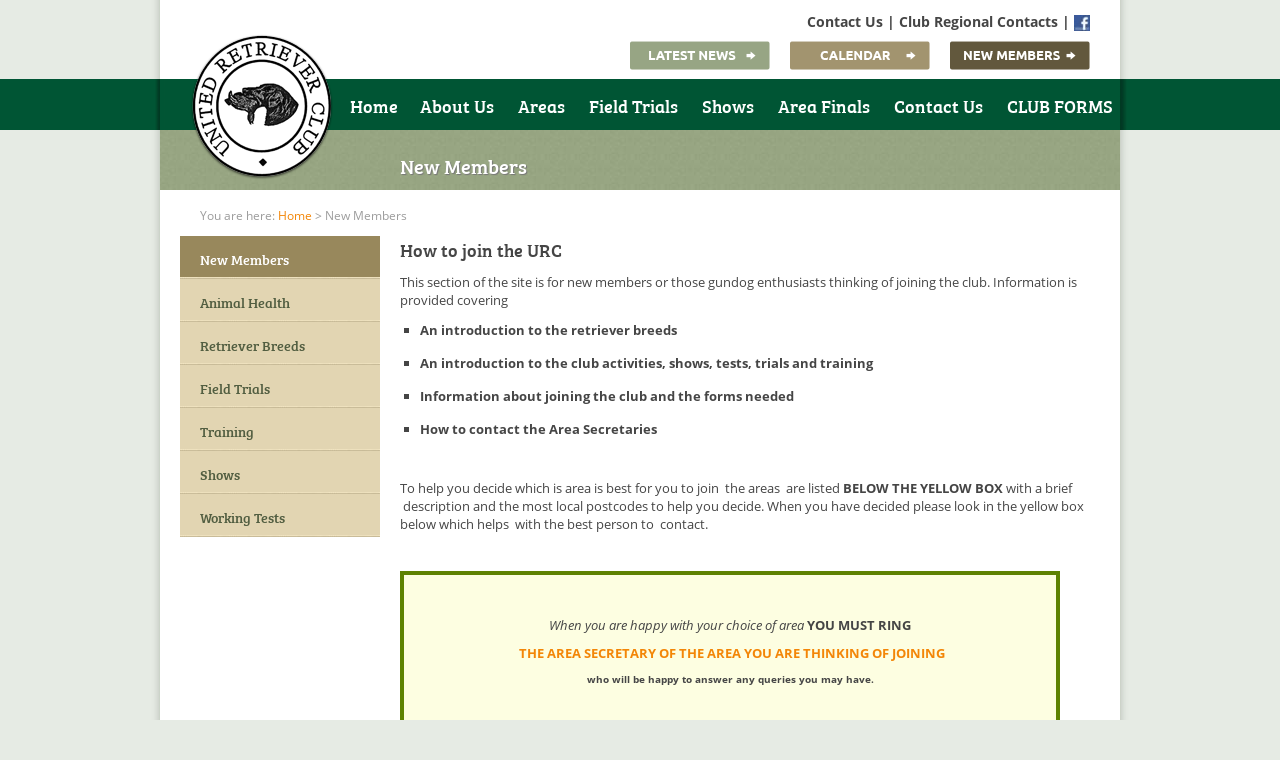

--- FILE ---
content_type: text/html; charset=utf-8
request_url: https://www.unitedretrieverclub.co.uk/new-members.aspx
body_size: 21546
content:

<!DOCTYPE html PUBLIC "-//W3C//DTD XHTML 1.0 Transitional//EN" "http://www.w3.org/TR/xhtml1/DTD/xhtml1-transitional.dtd">
<html xmlns="http://www.w3.org/1999/xhtml">
<head><title>
	New Members | United Retriever Club
</title><meta content="Ozum Ltd Web Design" name="author" /><meta http-equiv="Content-Type" content="text/html; charset=UTF-8" />
	<meta content="The United Retriever Club encourages and promotes the breeding, showing and working, including field trials and working tests, of all breeds of retriever registered by the Kennel Club"  name="description" />
	<meta content="United,Retriever,Club" name="keywords" />
    <link rel="stylesheet" type="text/css" href="/css/cssreset-min.css" /><link href="/css/styles.css" type="text/css" rel="stylesheet" /><link rel="icon" href="/assets/i/favicon.ico" />

    <script type="text/javascript" src="//use.typekit.net/xce0gcb.js"></script>
    <script type="text/javascript">try { Typekit.load(); } catch (e) { }</script>
	
	

	<!-- Insert default "HeaderContentCtr" markup here -->
</head>
<body>
    <form method="post" action="/new-members.aspx" id="form1">
<div class="aspNetHidden">
<input type="hidden" name="__VIEWSTATE" id="__VIEWSTATE" value="/wEPDwUENTM4MWRkr+ZO+l3L+AZkd4RRTvUr9CVG8AsUaIDNeDu1Uvf8Fic=" />
</div>

    <div id="wrapper">
        <div id="header">
			<p><a href="/contact-us.aspx">Contact Us</a> | <a href="/contact-us/regional-contacts.aspx">Club Regional Contacts</a> | 
				<a href="https://www.facebook.com/pages/United-Retriever-Club/253308248061427" class="facebook"><img src="/assets/i/facebook.jpg" alt="Facebook" /></a></p>
			<a class="head-button new-members" href="/new-members.aspx" title="New Members"></a>
            <a class="head-button calendar" href="#" title="Calendar"></a>
            <a class="head-button latest" href="/news.aspx" title="Latest News"></a>
        </div>

        <div id="nav">
			<a href="/" title="Home Page"><img src="/assets/i/logo.png" alt="URC Logo" title="URC Logo" /></a>
            




<ul>
	<li><a href="/" title="Home Page" >Home</a></li>
        <li class="">
            <a href="/about-us.aspx" title="About the United Retriever Club">About Us</a>
        </li>
        <li class="">
            <a href="/areas.aspx" title="How the URC is organised">Areas</a>
        </li>
        <li class="">
            <a href="/field-trials.aspx" title="Field Trials ">Field Trials</a>
        </li>
        <li class="">
            <a href="/shows.aspx" title="Shows ">Shows</a>
        </li>
        <li class="">
            <a href="/area-finals.aspx" title="URC Area Finals 2024">Area Finals</a>
        </li>
        <li class="">
            <a href="/contact-us.aspx" title="Please contact us if you have an enquiry">Contact Us</a>
        </li>
        <li class="">
            <a href="/club-forms.aspx" title="The United Retriever Club Forms available">CLUB FORMS</a>
        </li>
</ul>
        </div>
        
		
<div id="title-banner">
            <h1>New Members</h1>
        </div>

        


	<div id="breadcrumbs">
    <ul>
		<li>You are here: </li>
        
            <li><a href="/">Home</a> <span class="divider"> > </span></li>

        
        <li class="active">New Members</li>
</ul>
</div>


        <div id="sidenav">
            


<ul>		<li class="selected">
                <a href="/new-members.aspx" title="New Members" >New Members</a>
		</li>
            <li class="">
                <a href="/new-members/animal-health.aspx" title="Animal Health"  >Animal Health</a>
				
            </li>
            <li class="">
                <a href="/new-members/retriever-breeds.aspx" title="Retriever Breeds"  >Retriever Breeds</a>
				
            </li>
            <li class="">
                <a href="/new-members/field-trials.aspx" title="Field Trials"  >Field Trials</a>
				
            </li>
            <li class="">
                <a href="/new-members/training.aspx" title="Training"  >Training</a>
				
            </li>
            <li class="">
                <a href="/new-members/shows.aspx" title="Shows"  >Shows</a>
				
            </li>
            <li class="">
                <a href="/new-members/working-tests.aspx" title="Working Tests"  >Working Tests</a>
				
            </li>
</ul>
             
        </div>

        <div id="content">
            	<h2>How to join the URC</h2>



            <p>This section of the site is for new members or those gundog enthusiasts thinking of joining the club. Information is provided covering</p>
<ul>
<li><strong>An introduction to the retriever breeds</strong></li>
<li><strong>An introduction to the club activities, shows, tests, trials and training</strong></li>
<li><strong>Information about joining the club and the forms needed</strong></li>
<li><strong>How to contact the Area Secretaries</strong></li>
</ul>
<p> </p>
<p>To help you decide which is area is best for you to join  the areas  are listed <strong>BELOW THE YELLOW BOX</strong> with a brief  description and the most local postcodes to help you decide. When you have decided please look in the yellow box below which helps  with the best person to  contact.</p>
<p> </p>
<table border="4" cellspacing="1" cellpadding="10" style="border: 2px solid #5e8202; width: 660px; background-color: #fdfee1; border-width: 4px;">
<tbody>
<tr>
<td align="center" valign="top">
<p> </p>
<p><em>When you are happy with your choice of area<strong> YOU MUST RING</strong></em></p>
<p><em><strong> <a href="/contact-us/regional-contacts.aspx">THE AREA SECRETARY OF THE AREA YOU ARE THINKING OF JOINING</a></strong></em></p>
<p><em style="font-size: 10px;"><strong>who will be happy to answer any queries you may have.</strong></em></p>
<p><em><strong> </strong></em> </p>
<p><a href="/media/55909/correct-Application-form-dec-25-with-GDPR.pdf" target="_blank"><em><strong>Please then Click here to download the Membership Application, Form </strong></em><em><strong>SO mandate and GDPR privacy notice, </strong></em></a></p>
<p><a href="/media/53746/correct-Application-form-oct-24-with-GDPR.pdf" target="_blank"><em><strong><br /></strong></em><strong>fill it in and post </strong><strong>it , together with your joining fee and subscription to <br />the Membership Secretary below</strong></a></p>
<p><em><strong> <br />Mrs. Ann Lambert, Littlemead, Forge Hill, </strong></em></p>
<p><em><strong>Hampstead Norreys,</strong></em></p>
<p><em><strong> Thatcham, Berks</strong></em></p>
<p><em><strong>RG18 0TE</strong></em></p>
<p><em><strong> Tel: 01635 200636, email: urcmembers@btinternet.com</strong></em></p>
<p> </p>
</td>
</tr>
</tbody>
</table>
<p> </p>
<p> </p>
<p style="text-align: center;"><strong> ---AREA INFORMATION---</strong></p>
<p> </p>
<p><em><strong>BORDER COUNTIES AND COTSWOLD AREA</strong></em></p>
<p class="Default"><strong>This area covers South Wales, Gloucestershire, Herefordshire, and parts of Worcestershire, Wiltshire and Somerset.</strong> </p>
<p class="Default"> <span style="font-size: 10px;">There are three training groups centred around Stroud, Mendip and Gloucester and training classes are held in and around these areas usually starting in April and finishing in August each year.   Classes are held for puppies, beginners, novice, and advanced handlers and dogs.   Each of the Groups presents Progress awards as appropriate.   Contact details for these Groups can be found on the Border Counties &amp; Cotswold Area section of the website.   </span></p>
<p class="Default"> <span style="font-size: 10px;">Each summer, we plan to run Working Tests for Puppy, Special Puppy, Novice, Novice Dog Novice Handler, Intermediate, Open, and Veteran categories. Venues for the tests are spread throughout our region so that everyone has a chance to run their dogs locally from time to time.   We also run a Water Training Day and, if possible, one other special event which could be a training day or an evening talk.   </span></p>
<p class="Default"> <span style="font-size: 10px;">As with all the other Areas of the United Retriever Club, we take our turn at setting up the URC Field Trial every few years.</span></p>
<p class="Default"> <span style="font-size: 10px;">Border Counties is a friendly and welcoming Area and we hope that all our members enjoy our activities and the quality time with their dogs.</span></p>
<p>Local post codes are BA, BS, CF, GL, HR, LD, LL, NP, SA, SN, SY, TF, WR. </p>
<p> </p>
<p><em><strong>BUCKINGHAMSHIRE AREA</strong></em></p>
<p><strong>The Bucks Area covers a significant area. We currently have members ranging from Surrey, W. Sussex, NW, West and SW London, Buckinghamshire, Oxfordshire, Middlesex, Hertfordshire, Berkshire and parts of Hampshire. </strong></p>
<p>Regular training takes place on the first Sunday of every month at Sunninghill Park starting at 10.15am for all levels from Puppy to Open. New members are always welcome. This area of land is part of the Crown Estate and it has a huge lake in the middle of it for water training. For directions see the Bucks Area ‘Activities’ section. <a href="/areas/bucks/activities.aspx">click here to go there</a></p>
<p>Local post codes are GU, HA, HP, KT, OX, RG, SL, TW, UB, W, WD</p>
<p> </p>
<p><em><strong>ESSEX AREA</strong></em></p>
<p><strong>Although called Essex area, it does in fact also cover Suffolk, the majority of Norfolk, and parts of Cambridgeshire, Hertfordshire and London that are not covered by other areas.</strong></p>
<p> <span style="text-decoration: underline;">Training Classes</span></p>
<p>We usually have 6 training classes, starting in February and finishing in May.  These are held on Sunday mornings.  The classes are split into groups for  puppy, novice and open abilities. We are also having a one off training event, details  available in the Essex area section of the site as are the training class details.</p>
<p>The classes are held near Gt Leighs which is between Chelmsford and Braintree off the A131</p>
<p><span style="text-decoration: underline;">Working Tests</span></p>
<p>We hold four working tests a year:  Two open (one in sugar beet if possible) and two puppy (or special puppy), novice and veteran.  The location varies each year, but the grounds are based around Chelmsford, Colchester, Halstead or Sudbury (Suffolk) areas.</p>
<p><span style="text-decoration: underline;">Field Trials</span></p>
<p>In line with the other areas, we also host a Novice Trial every 3 years and an All Aged Trial every 9 years.</p>
<p>We also try to run an additional event, which in previous years has included sugar-beet training day, and a water training day.</p>
<p>Common post codes are AL, CB, CM, CO, E, EN, IG, IP, N, NR, NW, RM, SG, SS, WC</p>
<p> </p>
<p><strong>HAMPSHIRE AND SOUTH WEST AREA</strong></p>
<p>Hants and South West Area covers Hampshire, Wiltshire, Dorset, Devon and Cornwall.  Our training however tends to be located centrally within the region.  Evening sessions are usually split between two sites: one in Dorset, the other Wiltshire. We aim to provide a varied but progressive training base for all ages and abilities.</p>
<p>In addition to our regular evening sessions, we hope to put on two or three training days. Depending on the locations, these offer different, ground specific, challenges: hills, water, woodland etc.  Further details will be published on the Hants and Southwest Area training page of the URC website.</p>
<p>We organise working tests each year, looking to cater for dogs at all stages: Puppy, Special puppies, Novice dog/Novice handler, Novice, Intermediate, Open, Veteran dogs and Junior handlers.  Locations will vary.</p>
<p>We also host Novice and All Aged Field Trials on a rotational basis with the other areas.</p>
<p> Local post codes are BH, DT, EX, PL, PO, SO, SP, TA, TQ, TR</p>
<p> </p>
<p><em><strong>LINCOLNSHIRE AREA</strong></em></p>
<p>Most of the members of the Lincolnshire Area live in Lincolnshire, though we have several members who live in neighbouring counties, close to the border with Lincs.</p>
<p>Each year we run training and informal match days, usually on Saturdays.  In the morning, there are three or four training groups and, in the afternoon, we have a number of tests reflecting the morning’s themes and preparing members for competitions. </p>
<p>We organise five working tests: novice, open, puppy and junior handler and veteran, novice walked up and open walked up.  As with the training days, we hold the tests at various venues around the county</p>
<p>local post codes are HU, LN, NG, DN, PE</p>
<p align="left"><strong> </strong></p>
<p> <strong>MIDLAND AREA</strong></p>
<p><strong>The Midland Area  runs from north Worcestershire to Peterborough and from Loughborough down to Milton Keynes..</strong></p>
<p>Our events are mainly held from Derbyshire in the north down through Leicestershire and Rutland to Northamptonshire and are easily accessible from the M1, M6, A14 , and A5. </p>
<p>Postcodes have seemed to work, in the past-some new members want to belong to a particular area.</p>
<p>Our events and training are not set in stone as it depends what grounds we get and what help is available.</p>
<p>Over the last few years we have run puppy/beginner training which I have taken at Cottesbrooke/Guilsborough approx 10 miles from Northampton/Market Harborough/Rugby/Daventry and Novice at Cottesbrooke which Laura Marsh has kindly taken but she is not on the committee and is Field Trial Sec for Coventry so we cannot guarantee she will go on doing it.  Training  in the northern end has not taken off as there is already training by Midland Gundog, Coventry, East Midlands and Dove Valley besides lots of individual trainers!</p>
<p>We usually run a walked up training day on cold game in August in the Lichfield area, some years we run a novice training day in the Spring either near Rugby or Northampton, some years we run a Novice or Open Cold Game test this has been near Kettering / near Burton on Trent</p>
<p>Most years we run an Open and Intermediate test this has been near Shepshed/near Market Harborough/near Markfield. We run Puppy, Novice dog/Novice handler and Veteran tests near Coalville. The AGM and committee meetings are at Burbage near Hinckley.</p>
<p>local postcodes are B, DE, DY, LE, LU, MK, NN, PE, ST,WS, WV</p>
<p> </p>
<p><em><strong>NORTH MIDLANDS AREA</strong></em></p>
<p><strong>The North Midlands Area serves Derbyshire, Nottinghamshire and Yorkshire and adjacent areas. We also have some members in adjacent counties including Staffordshire, Cheshire, Greater Manchester and South Lancashire.  </strong></p>
<p>We have a great variety of training grounds and test venues. In Yorkshire and Derbyshire there are heather moors, steep hills, fast flowing rivers and stone walls to jump. In Nottinghamshire there is farmland with sugar beet fields, stubble &amp; hedgerows, parkland with lakes and wide open spaces, or forest with woodland cover and wire fences to negotiate.</p>
<p>The Area usually organises 12 training sessions per annum with a small fee for each session attended. During the year the tests are held on 5 dates. A Puppy Test, Novice Test and Novice Handler test are held on the same day. There is also an Intermediate/ Novice Cold Game Test combined with a Veteran test. An Open Test is held in May, whereas there is an Open Cold Game Test walked up in September. At the end of the season there is a test day for training class members.</p>
<p>Members reside in any of the following postcodes : CH, CW, DN, HD, HX, LS, M, NG, OL, S, SK, YO, WA, WN</p>
<p>When you are happy with your choice this link takes you to the page where you can download the <a href="/new-members/joining-form-and-standing-order-mandate.aspx" title="Download Forms">URC Joining Form</a>, fill it in and post it to the Membership Secretary. There is also a Standing order mandate available to use if required on the same page.</p>
<p> </p>
<p><em><strong>NORTHERN AREA</strong></em></p>
<p><strong>The United Retriever Club Northern Area includes all the land from West and North Yorkshire and Lancashire, right up to the northern most point of the British Isles. In addition, a few Northern Members, reside in parts of Merseyside, Cheshire and North Wales.  </strong></p>
<p>The Northern Area covers a large part of Great Britain, and members from other areas who might be on holiday are very welcome to join training sessions; working and walked-up tests being hosted by the Northern Area, during their visit to “the North”.  Likewise, when Members of the Northern Area are on holiday in other areas, they are made welcome where they happen to be at the time of that Area’s event.  This feeling of being made welcome in all areas, as well as in one’s own, is what makes the United Retriever Club a good club of which to be a member.</p>
<p>The United Retriever Club Northern Area wishes its members to have the opportunity of working their dogs over a variety of different types of pastureland, woodland, water, etc.  A programme of Working Tests; Walked-Up Tests and Training Sessions is created annually to encompass these different aspects of the countryside.</p>
<p>The venues to which we are fortunate to have access are as follows:</p>
<p><span style="text-decoration: underline;">Naworth Castle</span> which is in the area of Hadrian’s Wall and is where all the Earls of Carlisle have resided for many centuries, is an interesting venue and in addition to pastureland, contains a river and hillside covered in woodland.</p>
<p> <span style="text-decoration: underline;">Lazonby</span> between Penrith and Carlisle also contains undulating land and water. </p>
<p> <span style="text-decoration: underline;">Shap</span> in South Cumbria, between Penrith and The Lakes, is one of the highest areas in England and excellent for working tests, walked-up tests and training.</p>
<p><span style="text-decoration: underline;">Winster</span> near Lake Windermere in The Lakes of England has a good sized lake, surrounded by undulating land, woodland and bracken and was the area chosen to hold the United Retriever Club’s Inter Area Open Working Test Finals in 2011. </p>
<p><span style="text-decoration: underline;">Claughton Hall</span> in Lancashire also contains a smallish lake and undulating countryside. </p>
<p><span style="text-decoration: underline;">Wolfen Hall</span> north of Preston, is where excellent walked-up tests are held annually and has the added advantage of toilet facilities and a barn where members can enjoy a cup of tea and/or coffee. </p>
<p><span style="text-decoration: underline;">Meols Hall</span> in Churchtown near Southport, is the southern-most venue of the Northern Area and apart from not having any hills, contains all other aspects of the countryside required for enjoyable events of the Northern Area.  At different times, in previous years, both Wolfen Hall and Meols Hall have hosted Novice Field Trials for the United Retriever Club.</p>
<p>Since the Northern Area was founded in 2003 and until recently, working tests and training sessions have been held in Southern Scotland.  It is hoped that in the future, our membership in Scotland will increase to enable us to, once again, hold events in these areas and possibly, in the future, even further north in Scotland.</p>
<p>local post codes are AB, BB, BD, CA, DD, DG, DL, EH, FK, FY, G, IV, KA, KY, KW, LA, ML, NW, PA, PH, PR, SR, TD, TS</p>
<p> </p>
<p><em><strong>SOUTHERN AREA</strong></em></p>
<p>Our membership covers Kent and Sussex, both East and West with some members in Surrey and a scattering from Essex.  Training this year runs every two weeks from March and covers the same areas, from Cowfold to the west to Eastbourne in the east and up into Kent and Surrey too so venues within reach for everyone.  </p>
<p>The beginning and end sessions will be on a weekend morning whilst the summer sessions when the light permits, are held on Thursday evenings.  We will also have a Beginners Walk-up Day and an Experienced Walk-up day.</p>
<p> </p>
<p>As far as Tests are concerned, we currently run 4 days, starting with a Novice with Puppy Award at the beginning of April, an Open Qualifier in May, Puppy &amp; Novice in mid July, and  Veteran and Novice Dog/ Novice Handler tests in the middle  of August.</p>
<p>Finally we have an unclassified test for good Novice and Open dogs at the Crowborough Ploughing Match on the last Wednesday in September. We also invite members to attend team events on our behalf, some of which are fun and some prestigious; these may be Open dogs, or a mixed team event including Novice dog Novice handler, Novice and Open. “</p>
<p><strong> </strong></p>

        </div>

	<div class="bg-end"><img src="/assets/i/footer-bg-basic.jpg" alt="" /></div>
	
	


        

        </div>
        <div id="footer">
			
			
		<div id="bottom-nav">
			<p>&copy; 2013 United Retriever Club |  Registered Kennel Club ID 712  | <a href="http://www.ozum.co.uk" title="Ozum Web Development">Website Development</a> by Ozum</p>
			
		<p>All photos are copyright and can't be used without permission</p>
			
		</div>
		<div id="sponsor">
			<a href="/umbraco/" title="Admin Access">
				<img src="/assets/i/logo-bottom.png" title="Admin Access" alt="Admin Access" />
			</a>
			
		</div>
		</div>

    
<div class="aspNetHidden">

	<input type="hidden" name="__VIEWSTATEGENERATOR" id="__VIEWSTATEGENERATOR" value="CA0B0334" />
</div></form>
</body>
</html>


--- FILE ---
content_type: text/css
request_url: https://www.unitedretrieverclub.co.uk/css/styles.css
body_size: 12189
content:
html {
	background: #e6ebe4 url('/assets/i/top-bg.jpg') top left repeat-x;
}

body {
    
    font-family: "bree-serif",sans-serif;
    font-size:62.5%;
    color:#454545;
}

/*  Typography  */

h1 {
    font-size: 2em;
    margin:0 0 15px 0;
}

h2 {
    font-size: 1.8em;
    
}

h3 {
    font-size: 1.6em;
    
}

h4 {
    font-size: 1.6em;
    font-weight: 700;
}

p {
    font-family: "open-sans",sans-serif;
    font-size: 1.3em;
    margin: 10px 0;
}

strong {
    font-weight: bold;
}

em {
    font-style: italic;
}

ul, ol
{
    margin: 10px 0 10px 20px;
}

ul li
{
    list-style-type:square;
	
    font-size: 1.3em;
    line-height: 1.8em;
	margin: 10px 0 0 0;
    font-family: "open-sans",sans-serif;
}
a:link {
    text-decoration: none;
    color: #f38607;
}

a:visited {
    text-decoration: none;
    color: #f38607;
}

a:hover {
    text-decoration: none;
    color: #f38607;
}

a:active {
    text-decoration: none;
    color: #f38607;
}

table {
	width:100%;
	font-size:1.3em;
	font-family: "open-sans",sans-serif;
}

table th{
	background:#97a584;
	color:#fff;
	width:140px;
	min-width:140px;
	width: auto !important;
	padding:5px;
	font-size:1.1em;
	font-weight:bold;
}

table td{
	width:140px;
	min-width:140px;
	width: auto !important;
	padding:3px 5px;
	
}

table td p
{
	font-size: 13px;
}

/*  Structure   */

#header {
    min-height:69px;
    height:69px;
    max-height:69px;
    text-align:right;
    padding:5px 30px 5px 0px;
}

#nav {
    width: 100%;
    background: #005534;
    background: url('/assets/i/nav-bg.jpg') repeat-y;
    min-height:51px;
    height:51px;
    max-height:51px;
    position:relative;
    z-index:10;
    
}

#wrapper {
    width: 980px;
    margin: 0 auto;
    background: url('/assets/i/body-bg.jpg') repeat-y;   
}

#banner {
    width:960px;
    margin:0 10px;
    position:relative;
    z-index:5;
    min-height:499px;
    height:499px;
    height:auto !important;
}

#club-info {
    width:220px;
    float:left;
    margin: 0 0 0 10px;
    background: #005534;
    color: #fff;
    padding:15px;
}

#home-content {
    width:670px;
    float:left;
    margin: 0 0 0 10px;
    padding:15px 10px;
}

#sidenav {
    width: 200px;
    margin: 0 20px 20px 30px;
    float:left;
	
}

#content {
    width: 700px;
    float: left;
	height:650px;
	min-height:650px;
	height: auto !important;
	padding-bottom:40px;
}

#footer {
    background: #e6ebe4;
    width: 960px;
    padding: 0 10px;
    margin: 0 auto;
    clear: both;
    
}

/*   Header   */

#header p {
    padding-right: 10px;
	line-height:1;
	font-weight:bold;
	font-size:1.4em;
}

#header p a {
    color:#454545;
}

#header a.head-button {
    width: 140px;
    height: 29px;
    background-image: url('/assets/i/Latestnews-btn.png');
    background-position: 0px 0px;
    text-indent: -9999px;
    display: block;
    text-decoration:none;
    float:right;
    margin:0 10px;
}

#header a.head-button:hover {
    background-position: 0px -29px;
}

#header a.latest {
    background-image: url('/assets/i/Latestnews-btn.png');
}

#header a.calendar {
    background-image: url('/assets/i/calendar-btn.png');
}

#header a.new-members {
    background-image: url('/assets/i/newmembers-btn.png');
}

/*   Nav   */

#nav img {
    position:absolute;
    top:-45px;
    left:40px;   
}

#nav ul {
    float: right;
    width: 790px;
}

#nav ul li {
	list-style-type:none;
    display: inline;
    line-height: 1;
    background: none;
    font-size: 1.8em;
	margin: 0;
    padding: 0;
    font-family: "bree-serif",sans-serif;
}

#nav ul li a {
    padding: 8px 10px 0 10px;
    display: inline-block;
    text-decoration:none;
}

#nav ul li a:link {
    color: #fff;
}

#nav ul li a:visited {
    color: #fff;
}

#nav ul li a:hover {
    color: #ccc;
}

#nav ul li a:active {
    color: #fff;
}

.facebook img
{
	vertical-align:middle;
	height:16px;
}


/*  Banner  */

#slogan {
    position: absolute;
    right: 0;
    bottom: 0;
    background:url('/assets/i/slogan-bg.png');
    width:690px;
    height:95px;
    padding:5px 0 0 20px;
    color:#fff;
}

#slogan p {
    font-family: "ubuntu",sans-serif;
    font-style:italic;
    font-size:2.2em;
    margin:0;
}

#slogan p.title {
    font-family: "bree-serif",sans-serif;
    font-style:normal;
    font-size:3.0em;
    margin:5px 0 2px 0;
}

#slogan p.read-more {
    text-align:right;
    font-size:1.6em;
    font-style:normal;
    padding-right:10px;
}

#slogan p.read-more a {
    color:#fff;
}

#banner-join {
    position: absolute;
    left: 0;
    bottom: 0;
    width: 250px;
    height: 95px;
    background: #838256;
    text-align:center;
    padding:5px 0 0 0;
}

#banner-join p {
    font-family: "bree-serif",sans-serif;
    font-size: 2em;
    color: #fff;
}

#banner-join a.button {
    width: 222px;
    height: 41px;
    background-image: url('/assets/i/becomemember-btn.png');
    background-position: 0px 0px;
    text-indent: -9999px;
    display: block;
    text-decoration:none;
    margin: 0 auto;
}

#banner-join a.button:hover {
    background-position: 0px -41px;
}



/*  Home Club Information  */

#club-info h2 {
    font-size:1.8em;
    margin-top:2px;
}

div.info-box {
    background: #005534 url('/assets/i/info-sep.png') bottom left repeat-x;
    padding:10px 0;
}

div.info-box h3 {
    font-size: 1.5em;
    margin:5px 0;
}

div.info-box p {
    font-size: 1.3em;
}

div.info-box p a {
    font-style: italic;
    color:#fff;
}

/*   Home Content   */

#home-content p.intro {
    font-weight: 700;
    font-size:1.4em;
    margin-bottom:10px;
}

#home-content div.home-breeds {
    width: 150px;
    margin: 0 10px;
    text-align:center;
    float:left;
}

#home-content div.home-breeds img {
    margin: 0 auto;
}


#home-content div.last {
    margin: 0 0 0 10px;
}

/*  Title-banner   */

#title-banner {
    width: 960px;
    margin: 0 auto;
    height: 60px;
	min-height: 60px;
	height: auto !important;
    background: url('/assets/i/title-bg.jpg');
}

#title-banner h1 {
    padding: 20px 0 10px 240px;
    color:#fff;
    text-shadow: 1px 1px 1px #777;
}

/*  Breadcrumbs  */

#breadcrumbs ul {
    width: 100%;
    padding-left:50px;
    font-family: "open-sans",sans-serif;
    color:#9c9c9c;
    font-size:0.9em;
	margin-left:0;
}

#breadcrumbs ul li {
    background:none;
	list-style-type:none;
    display: inline;
    padding: 0;
	
}

/*  Sidenav   */

#sidenav ul {
    margin:0;
	overflow:hidden;
}

#sidenav ul li {
    background:none;
	list-style-type:none;
    padding:0;
    font-family: "bree-serif",sans-serif;
    margin:0;
	font-size:1.4em;
}

#sidenav ul li a{
    display: block;
    background: #e2d5b2 url('/assets/i/sidenav-bg.jpg') bottom left repeat-x;
	width:180px;
    padding:10px 0 8px 20px;
    color:#525e41;
    
}

#sidenav ul li a:link {
	background: #e2d5b2 url('/assets/i/sidenav-bg.jpg') bottom left repeat-x;
}

#sidenav ul li a:visited {
	background: #e2d5b2 url('/assets/i/sidenav-bg.jpg') bottom left repeat-x;
}

#sidenav ul li a:hover {
	background: #d3c7a6 url('/assets/i/sidenav-bg.jpg') bottom left repeat-x;
}

#sidenav ul li a:active {
	background: #e2d5b2 url('/assets/i/sidenav-bg.jpg') bottom left repeat-x;
}

#sidenav ul li.selected a {
	background: #98885c url('/assets/i/sidenav-bg.jpg') bottom left repeat-x;
	width:180px;
	color:white;	
}

#sidenav ul li.selected ul li{
	font-size:inherit;
}



#sidenav ul li.selected ul li a {
    display: block;
    background: #f8eac3 url('/assets/i/sidenav-bg.jpg') bottom left repeat-x;
    width:170px;
    padding:10px 0 8px 30px;
    color:#525e41;
    
}

#sidenav ul li.selected ul li a:link {
	background: #f8eac3 url('/assets/i/sidenav-bg.jpg') bottom left repeat-x;
}

#sidenav ul li.selected ul li a:visited {
	
}

#sidenav ul li.selected ul li a:hover {
	background: #eee0ba url('/assets/i/sidenav-bg.jpg') bottom left repeat-x;
}

#sidenav ul li.selected ul li a:active {
	background: #f8eac3 url('/assets/i/sidenav-bg.jpg') bottom left repeat-x;
}

#sidenav ul li.selected ul li.selected a {
    display: block;
    background: #064344 url('/assets/i/sidenav-bg2.jpg') bottom left repeat-x;
    width:160px;
    padding:10px 0 8px 40px;
    color:#fff;
}

#sidenav ul li.selected ul li.selected a:link {
	background: #064344 url('/assets/i/sidenav-bg2.jpg') bottom left repeat-x;
}

#sidenav ul li.selected ul li.selected a:visited {
	
}

#sidenav ul li.selected ul li.selected a:hover {
	background: #064344 url('/assets/i/sidenav-bg2.jpg') bottom left repeat-x;
}

#sidenav ul li.selected ul li.selected a:active {
	background: #064344 url('/assets/i/sidenav-bg2.jpg') bottom left repeat-x;
}

#sidenav ul li.selected ul li.selected ul li a {
    display: block;
    background: #6a8d91 url('/assets/i/sidenav-bg3.jpg') bottom left repeat-x;
    width:150px;
    padding:10px 10px 8px 40px;
    color:#fff;
    
}

#sidenav ul li.selected ul li.selected ul li a:link {
	background: #6a8d91 url('/assets/i/sidenav-bg3.jpg') bottom left repeat-x;
}

#sidenav ul li.selected ul li.selected ul li a:visited {
}

#sidenav ul li.selected ul li.selected ul li a:hover {
	background: #607f83 url('/assets/i/sidenav-bg3.jpg') bottom left repeat-x;
}

#sidenav ul li.selected ul li.selected ul li a:active {
	background: #6a8d91 url('/assets/i/sidenav-bg3.jpg') bottom left repeat-x;
}

#sidenav ul li.selected ul li.selected ul li.selected a {
    display: block;
    background: #085f60 url('/assets/i/sidenav-bg3.jpg') bottom left repeat-x;
    width:160px;
    padding:10px 0 8px 40px;
    color:#fff;
    
}


/*   Content  */

#content img {
    border:solid 5px #e3d6b2;
    margin: 10px 0;
	
}

/*   Footer   */

.bg-end {
    clear: both;
    width: 100%;
    margin: 0;
    padding: 0;
    height:14px;
}


#bottom-nav
{
	float:left;
	width:550px;
	margin: 10px 0 0 0;
}

#bottom-nav p
{
	margin:0 0 0 20px;
	padding:2px 0;
	
}

#bottom-nav ul
{
	margin-left:29px;
}


#bottom-nav ul li
{
    display:inline;
	border-right: solid 1px #999;
	font-size:1.1em;
	padding: 0 5px;
	margin:0px;
    
}

#footer p
{
	font-size:1.1em;
}

#sponsor
{
	float:right;
	width:400px;
	margin: 8px 0 0 0;
}

#sponsor img
{
	float:right;
	margin:0 20px 20px 0;
	height:50px;
}

/*   Results Page  */

#content div.result {
	width:220px;
	margin:0 20px 0 0;
	text-align:center;
	float:left;
}

#content div.result img{
	width:210px;
	height:140px;
}

#content div.last {
	margin:0;
}

#content div.result p {
	margin:0 0 10px 0;
}


/*   News Page  */

div.news-item {
	width:700px;
	border-bottom: 1px solid #eee;
	margin-bottom: 20px;
	padding-bottom: 20px;
}

div.news-item p.news-date {
	margin:0 0 10px 0;
}

div.news-item p {
	margin:0;
}

/*  Gallery Page */

.gallery
{
	float:left;
	width:150px;
	background:#fff;
	height:115px;
	border:solid 5px #e3d6b2;
	margin:0 20px 20px 0;
	overflow:hidden;
}

#content div.gallery img
{
	display:block;
	border:none;
	margin:0 auto;
}


/*   Membership Form   */

.mf-label
{
    display:block;
    clear:left;
    float:left;
    font-size:1.3em;
    margin:5px 0 2px 0;
}

.mf-txtsmall
{
    display:block;
    clear:left;
    float:left;
    width:40px;
    font-size:1.3em;
    padding:3px 5px;
    margin-bottom:5px;
}

.mf-txtmedium
{
    display:block;
    clear:left;
    float:left;
    width:100px;
    font-size:1.3em;
    padding:3px 5px;
    margin-bottom:5px;
}

.mf-txtlarge
{
    display:block;
    clear:left;
    float:left;
    width:180px;
    font-size:1.3em;
    padding:3px 5px;
    margin-bottom:5px;
}

.mf-txtbox
{
    display:block;
    clear:left;
    float:left;
    width:400px;
    height:100px;
    font-size:1.3em;
    padding:3px 5px;
    margin-bottom:10px;
}

.mf-ddl
{
    display:block;
    clear:left;
    float:left;
    width:150px;
}

.mf-button
{
    background: #f38607;
    border: solid 1px #e67f06;
    border-radius: 5px; 	
    display:block;
    color: #fff;
    clear:left;
    float:left;
	font-size:1.3em;
    text-transform: uppercase;
    padding:6px 20px;
	margin: 5px 0;
}

.mf-button:hover
{
    background: #d77604;
	cursor:pointer;
}

.valid
{
    float:left;
    color:Red;
    margin-left:5px;
    font-size:1.3em;
}

























































































/* EDITOR PROPERTIES - PLEASE DON'T DELETE THIS LINE TO AVOID DUPLICATE PROPERTIES */
